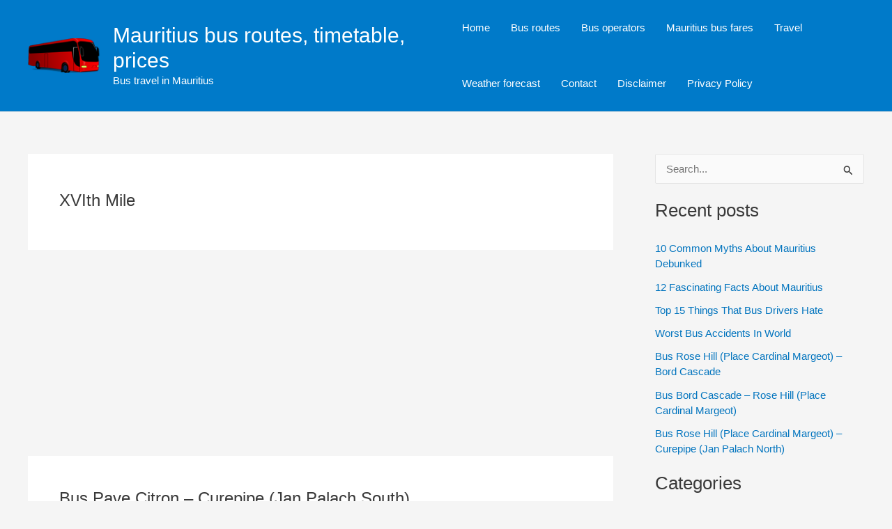

--- FILE ---
content_type: text/html; charset=utf-8
request_url: https://www.google.com/recaptcha/api2/aframe
body_size: 269
content:
<!DOCTYPE HTML><html><head><meta http-equiv="content-type" content="text/html; charset=UTF-8"></head><body><script nonce="xWrlPyMVFZaHIBFwJGouww">/** Anti-fraud and anti-abuse applications only. See google.com/recaptcha */ try{var clients={'sodar':'https://pagead2.googlesyndication.com/pagead/sodar?'};window.addEventListener("message",function(a){try{if(a.source===window.parent){var b=JSON.parse(a.data);var c=clients[b['id']];if(c){var d=document.createElement('img');d.src=c+b['params']+'&rc='+(localStorage.getItem("rc::a")?sessionStorage.getItem("rc::b"):"");window.document.body.appendChild(d);sessionStorage.setItem("rc::e",parseInt(sessionStorage.getItem("rc::e")||0)+1);localStorage.setItem("rc::h",'1768946739704');}}}catch(b){}});window.parent.postMessage("_grecaptcha_ready", "*");}catch(b){}</script></body></html>